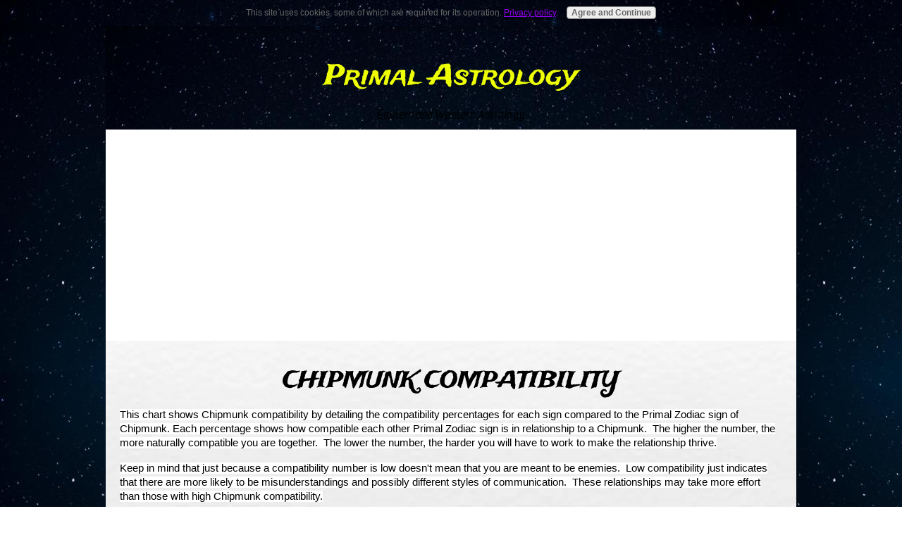

--- FILE ---
content_type: text/html; charset=UTF-8
request_url: https://www.primalastrology.com/Chipmunk-compatibility.html
body_size: 12843
content:
<!DOCTYPE html><html><head><meta http-equiv="content-type" content="text/html; charset=UTF-8"/>
<script>var __ezHttpConsent={setByCat:function(src,tagType,attributes,category,force,customSetScriptFn=null){var setScript=function(){if(force||window.ezTcfConsent[category]){if(typeof customSetScriptFn==='function'){customSetScriptFn();}else{var scriptElement=document.createElement(tagType);scriptElement.src=src;attributes.forEach(function(attr){for(var key in attr){if(attr.hasOwnProperty(key)){scriptElement.setAttribute(key,attr[key]);}}});var firstScript=document.getElementsByTagName(tagType)[0];firstScript.parentNode.insertBefore(scriptElement,firstScript);}}};if(force||(window.ezTcfConsent&&window.ezTcfConsent.loaded)){setScript();}else if(typeof getEzConsentData==="function"){getEzConsentData().then(function(ezTcfConsent){if(ezTcfConsent&&ezTcfConsent.loaded){setScript();}else{console.error("cannot get ez consent data");force=true;setScript();}});}else{force=true;setScript();console.error("getEzConsentData is not a function");}},};</script>
<script>var ezTcfConsent=window.ezTcfConsent?window.ezTcfConsent:{loaded:false,store_info:false,develop_and_improve_services:false,measure_ad_performance:false,measure_content_performance:false,select_basic_ads:false,create_ad_profile:false,select_personalized_ads:false,create_content_profile:false,select_personalized_content:false,understand_audiences:false,use_limited_data_to_select_content:false,};function getEzConsentData(){return new Promise(function(resolve){document.addEventListener("ezConsentEvent",function(event){var ezTcfConsent=event.detail.ezTcfConsent;resolve(ezTcfConsent);});});}</script>
<script>if(typeof _setEzCookies!=='function'){function _setEzCookies(ezConsentData){var cookies=window.ezCookieQueue;for(var i=0;i<cookies.length;i++){var cookie=cookies[i];if(ezConsentData&&ezConsentData.loaded&&ezConsentData[cookie.tcfCategory]){document.cookie=cookie.name+"="+cookie.value;}}}}
window.ezCookieQueue=window.ezCookieQueue||[];if(typeof addEzCookies!=='function'){function addEzCookies(arr){window.ezCookieQueue=[...window.ezCookieQueue,...arr];}}
addEzCookies([{name:"ezoab_388089",value:"mod181; Path=/; Domain=primalastrology.com; Max-Age=7200",tcfCategory:"store_info",isEzoic:"true",},{name:"ezosuibasgeneris-1",value:"71ede390-2ca7-47d5-50b6-6150291aaa48; Path=/; Domain=primalastrology.com; Expires=Fri, 29 Jan 2027 10:01:32 UTC; Secure; SameSite=None",tcfCategory:"understand_audiences",isEzoic:"true",}]);if(window.ezTcfConsent&&window.ezTcfConsent.loaded){_setEzCookies(window.ezTcfConsent);}else if(typeof getEzConsentData==="function"){getEzConsentData().then(function(ezTcfConsent){if(ezTcfConsent&&ezTcfConsent.loaded){_setEzCookies(window.ezTcfConsent);}else{console.error("cannot get ez consent data");_setEzCookies(window.ezTcfConsent);}});}else{console.error("getEzConsentData is not a function");_setEzCookies(window.ezTcfConsent);}</script><script type="text/javascript" data-ezscrex='false' data-cfasync='false'>window._ezaq = Object.assign({"edge_cache_status":13,"edge_response_time":77,"url":"https://www.primalastrology.com/Chipmunk-compatibility.html"}, typeof window._ezaq !== "undefined" ? window._ezaq : {});</script><script type="text/javascript" data-ezscrex='false' data-cfasync='false'>window._ezaq = Object.assign({"ab_test_id":"mod181"}, typeof window._ezaq !== "undefined" ? window._ezaq : {});window.__ez=window.__ez||{};window.__ez.tf={};</script><script type="text/javascript" data-ezscrex='false' data-cfasync='false'>window.ezDisableAds = true;</script>
<script data-ezscrex='false' data-cfasync='false' data-pagespeed-no-defer>var __ez=__ez||{};__ez.stms=Date.now();__ez.evt={};__ez.script={};__ez.ck=__ez.ck||{};__ez.template={};__ez.template.isOrig=true;__ez.queue=__ez.queue||function(){var e=0,i=0,t=[],n=!1,o=[],r=[],s=!0,a=function(e,i,n,o,r,s,a){var l=arguments.length>7&&void 0!==arguments[7]?arguments[7]:window,d=this;this.name=e,this.funcName=i,this.parameters=null===n?null:w(n)?n:[n],this.isBlock=o,this.blockedBy=r,this.deleteWhenComplete=s,this.isError=!1,this.isComplete=!1,this.isInitialized=!1,this.proceedIfError=a,this.fWindow=l,this.isTimeDelay=!1,this.process=function(){f("... func = "+e),d.isInitialized=!0,d.isComplete=!0,f("... func.apply: "+e);var i=d.funcName.split("."),n=null,o=this.fWindow||window;i.length>3||(n=3===i.length?o[i[0]][i[1]][i[2]]:2===i.length?o[i[0]][i[1]]:o[d.funcName]),null!=n&&n.apply(null,this.parameters),!0===d.deleteWhenComplete&&delete t[e],!0===d.isBlock&&(f("----- F'D: "+d.name),m())}},l=function(e,i,t,n,o,r,s){var a=arguments.length>7&&void 0!==arguments[7]?arguments[7]:window,l=this;this.name=e,this.path=i,this.async=o,this.defer=r,this.isBlock=t,this.blockedBy=n,this.isInitialized=!1,this.isError=!1,this.isComplete=!1,this.proceedIfError=s,this.fWindow=a,this.isTimeDelay=!1,this.isPath=function(e){return"/"===e[0]&&"/"!==e[1]},this.getSrc=function(e){return void 0!==window.__ezScriptHost&&this.isPath(e)&&"banger.js"!==this.name?window.__ezScriptHost+e:e},this.process=function(){l.isInitialized=!0,f("... file = "+e);var i=this.fWindow?this.fWindow.document:document,t=i.createElement("script");t.src=this.getSrc(this.path),!0===o?t.async=!0:!0===r&&(t.defer=!0),t.onerror=function(){var e={url:window.location.href,name:l.name,path:l.path,user_agent:window.navigator.userAgent};"undefined"!=typeof _ezaq&&(e.pageview_id=_ezaq.page_view_id);var i=encodeURIComponent(JSON.stringify(e)),t=new XMLHttpRequest;t.open("GET","//g.ezoic.net/ezqlog?d="+i,!0),t.send(),f("----- ERR'D: "+l.name),l.isError=!0,!0===l.isBlock&&m()},t.onreadystatechange=t.onload=function(){var e=t.readyState;f("----- F'D: "+l.name),e&&!/loaded|complete/.test(e)||(l.isComplete=!0,!0===l.isBlock&&m())},i.getElementsByTagName("head")[0].appendChild(t)}},d=function(e,i){this.name=e,this.path="",this.async=!1,this.defer=!1,this.isBlock=!1,this.blockedBy=[],this.isInitialized=!0,this.isError=!1,this.isComplete=i,this.proceedIfError=!1,this.isTimeDelay=!1,this.process=function(){}};function c(e,i,n,s,a,d,c,u,f){var m=new l(e,i,n,s,a,d,c,f);!0===u?o[e]=m:r[e]=m,t[e]=m,h(m)}function h(e){!0!==u(e)&&0!=s&&e.process()}function u(e){if(!0===e.isTimeDelay&&!1===n)return f(e.name+" blocked = TIME DELAY!"),!0;if(w(e.blockedBy))for(var i=0;i<e.blockedBy.length;i++){var o=e.blockedBy[i];if(!1===t.hasOwnProperty(o))return f(e.name+" blocked = "+o),!0;if(!0===e.proceedIfError&&!0===t[o].isError)return!1;if(!1===t[o].isComplete)return f(e.name+" blocked = "+o),!0}return!1}function f(e){var i=window.location.href,t=new RegExp("[?&]ezq=([^&#]*)","i").exec(i);"1"===(t?t[1]:null)&&console.debug(e)}function m(){++e>200||(f("let's go"),p(o),p(r))}function p(e){for(var i in e)if(!1!==e.hasOwnProperty(i)){var t=e[i];!0===t.isComplete||u(t)||!0===t.isInitialized||!0===t.isError?!0===t.isError?f(t.name+": error"):!0===t.isComplete?f(t.name+": complete already"):!0===t.isInitialized&&f(t.name+": initialized already"):t.process()}}function w(e){return"[object Array]"==Object.prototype.toString.call(e)}return window.addEventListener("load",(function(){setTimeout((function(){n=!0,f("TDELAY -----"),m()}),5e3)}),!1),{addFile:c,addFileOnce:function(e,i,n,o,r,s,a,l,d){t[e]||c(e,i,n,o,r,s,a,l,d)},addDelayFile:function(e,i){var n=new l(e,i,!1,[],!1,!1,!0);n.isTimeDelay=!0,f(e+" ...  FILE! TDELAY"),r[e]=n,t[e]=n,h(n)},addFunc:function(e,n,s,l,d,c,u,f,m,p){!0===c&&(e=e+"_"+i++);var w=new a(e,n,s,l,d,u,f,p);!0===m?o[e]=w:r[e]=w,t[e]=w,h(w)},addDelayFunc:function(e,i,n){var o=new a(e,i,n,!1,[],!0,!0);o.isTimeDelay=!0,f(e+" ...  FUNCTION! TDELAY"),r[e]=o,t[e]=o,h(o)},items:t,processAll:m,setallowLoad:function(e){s=e},markLoaded:function(e){if(e&&0!==e.length){if(e in t){var i=t[e];!0===i.isComplete?f(i.name+" "+e+": error loaded duplicate"):(i.isComplete=!0,i.isInitialized=!0)}else t[e]=new d(e,!0);f("markLoaded dummyfile: "+t[e].name)}},logWhatsBlocked:function(){for(var e in t)!1!==t.hasOwnProperty(e)&&u(t[e])}}}();__ez.evt.add=function(e,t,n){e.addEventListener?e.addEventListener(t,n,!1):e.attachEvent?e.attachEvent("on"+t,n):e["on"+t]=n()},__ez.evt.remove=function(e,t,n){e.removeEventListener?e.removeEventListener(t,n,!1):e.detachEvent?e.detachEvent("on"+t,n):delete e["on"+t]};__ez.script.add=function(e){var t=document.createElement("script");t.src=e,t.async=!0,t.type="text/javascript",document.getElementsByTagName("head")[0].appendChild(t)};__ez.dot=__ez.dot||{};__ez.queue.addFileOnce('/detroitchicago/boise.js', '/detroitchicago/boise.js?gcb=195-0&cb=5', true, [], true, false, true, false);__ez.queue.addFileOnce('/parsonsmaize/abilene.js', '/parsonsmaize/abilene.js?gcb=195-0&cb=e80eca0cdb', true, [], true, false, true, false);__ez.queue.addFileOnce('/parsonsmaize/mulvane.js', '/parsonsmaize/mulvane.js?gcb=195-0&cb=e75e48eec0', true, ['/parsonsmaize/abilene.js'], true, false, true, false);__ez.queue.addFileOnce('/detroitchicago/birmingham.js', '/detroitchicago/birmingham.js?gcb=195-0&cb=539c47377c', true, ['/parsonsmaize/abilene.js'], true, false, true, false);</script>
<script data-ezscrex="false" type="text/javascript" data-cfasync="false">window._ezaq = Object.assign({"ad_cache_level":0,"adpicker_placement_cnt":0,"ai_placeholder_cache_level":0,"ai_placeholder_placement_cnt":-1,"domain":"primalastrology.com","domain_id":388089,"ezcache_level":2,"ezcache_skip_code":0,"has_bad_image":0,"has_bad_words":0,"is_sitespeed":0,"lt_cache_level":0,"response_size":42827,"response_size_orig":37063,"response_time_orig":66,"template_id":5,"url":"https://www.primalastrology.com/Chipmunk-compatibility.html","word_count":0,"worst_bad_word_level":0}, typeof window._ezaq !== "undefined" ? window._ezaq : {});__ez.queue.markLoaded('ezaqBaseReady');</script>
<script type='text/javascript' data-ezscrex='false' data-cfasync='false'>
window.ezAnalyticsStatic = true;

function analyticsAddScript(script) {
	var ezDynamic = document.createElement('script');
	ezDynamic.type = 'text/javascript';
	ezDynamic.innerHTML = script;
	document.head.appendChild(ezDynamic);
}
function getCookiesWithPrefix() {
    var allCookies = document.cookie.split(';');
    var cookiesWithPrefix = {};

    for (var i = 0; i < allCookies.length; i++) {
        var cookie = allCookies[i].trim();

        for (var j = 0; j < arguments.length; j++) {
            var prefix = arguments[j];
            if (cookie.indexOf(prefix) === 0) {
                var cookieParts = cookie.split('=');
                var cookieName = cookieParts[0];
                var cookieValue = cookieParts.slice(1).join('=');
                cookiesWithPrefix[cookieName] = decodeURIComponent(cookieValue);
                break; // Once matched, no need to check other prefixes
            }
        }
    }

    return cookiesWithPrefix;
}
function productAnalytics() {
	var d = {"pr":[6],"omd5":"2954b0be288091cd79ed98b983158741","nar":"risk score"};
	d.u = _ezaq.url;
	d.p = _ezaq.page_view_id;
	d.v = _ezaq.visit_uuid;
	d.ab = _ezaq.ab_test_id;
	d.e = JSON.stringify(_ezaq);
	d.ref = document.referrer;
	d.c = getCookiesWithPrefix('active_template', 'ez', 'lp_');
	if(typeof ez_utmParams !== 'undefined') {
		d.utm = ez_utmParams;
	}

	var dataText = JSON.stringify(d);
	var xhr = new XMLHttpRequest();
	xhr.open('POST','/ezais/analytics?cb=1', true);
	xhr.onload = function () {
		if (xhr.status!=200) {
            return;
		}

        if(document.readyState !== 'loading') {
            analyticsAddScript(xhr.response);
            return;
        }

        var eventFunc = function() {
            if(document.readyState === 'loading') {
                return;
            }
            document.removeEventListener('readystatechange', eventFunc, false);
            analyticsAddScript(xhr.response);
        };

        document.addEventListener('readystatechange', eventFunc, false);
	};
	xhr.setRequestHeader('Content-Type','text/plain');
	xhr.send(dataText);
}
__ez.queue.addFunc("productAnalytics", "productAnalytics", null, true, ['ezaqBaseReady'], false, false, false, true);
</script><base href="https://www.primalastrology.com/Chipmunk-compatibility.html"/><title>Chipmunk Compatibility - Primal Zodiac Sign Compatibility</title><meta name="description" content="Chipmunk Compatibility - Primal Zodiac Sign Compatibility"/><meta id="viewport" name="viewport" content="width=device-width, initial-scale=1"/>
<link href="/A.sd,,_support-files,,_style.css+fonts,,_kavivanar,,_400.css+fonts,,_rosario,,_400.css+fonts,,_trade-winds,,_400.css+fonts,,_rosario,,_400-italic.css+fonts,,_rosario,,_700-italic.css+fonts,,_rosario,,_700.css,Mcc.0XbqGO39YN.css.pagespeed.cf.V-flvlzu_o.css" rel="stylesheet" type="text/css"/>
<!-- start: tool_blocks.sbi_html_head -->
<!-- Global site tag (gtag.js) - Google Analytics -->
<script async="" src="https://www.googletagmanager.com/gtag/js?id=UA-179480844-1"></script>
<script>window.dataLayer=window.dataLayer||[];function gtag(){dataLayer.push(arguments);}gtag('js',new Date());gtag('config','UA-179480844-1');</script>
<link rel="icon" type="image/png" href="/xfavicon-48x48.png.pagespeed.ic.uxWB-awppF.png" sizes="48x48"/> <link rel="icon" type="image/png" href="/favicon-16x16.png" sizes="16x16"/> <link rel="icon" type="image/png" href="/xfavicon-32x32.png.pagespeed.ic.92-v4-WLPe.png" sizes="32x32"/> <link rel="icon" type="image/png" href="/xfavicon-48x48.png.pagespeed.ic.uxWB-awppF.png" sizes="48x48"/><link rel="canonical" href="https://www.primalastrology.com/Chipmunk-compatibility.html"/>
<meta property="og:title" content="Chipmunk Compatibility - Primal Zodiac Sign Compatibility"/>
<meta property="og:description" content="Chipmunk Compatibility - Primal Zodiac Sign Compatibility"/>
<meta property="og:type" content="article"/>
<meta property="og:url" content="https://www.primalastrology.com/Chipmunk-compatibility.html"/>
<!-- SD -->
<script>var https_page=0</script>
<script src="https://www.primalastrology.com/sd/support-files/gdprcookie.js.pagespeed.jm.pkndbbCar4.js" async="" defer=""></script><!-- end: tool_blocks.sbi_html_head -->
<!-- start: shared_blocks.195989#end-of-head -->
<script data-ad-client="ca-pub-0638373880631248" async="" src="https://pagead2.googlesyndication.com/pagead/js/adsbygoogle.js"></script>
<!-- end: shared_blocks.195989#end-of-head -->
<script>var FIX=FIX||{};</script>
<script type='text/javascript'>
var ezoTemplate = 'orig_site';
var ezouid = '1';
var ezoFormfactor = '1';
</script><script data-ezscrex="false" type='text/javascript'>
var soc_app_id = '0';
var did = 388089;
var ezdomain = 'primalastrology.com';
var ezoicSearchable = 1;
</script></head>
<body class="responsive">
<div id="PageWrapper" class="modern">
<div id="HeaderWrapper">
<div id="Header">
<div class="Liner">
<div class="WebsiteName">
<a href="/">Primal Astrology</a>
</div><div class="Tagline">Eastern and Western Astrology</div>
<!-- start: shared_blocks.195985#top-of-header -->
<!-- start: tool_blocks.navbar.horizontal.center --><div class="ResponsiveNavWrapper">
<div class="ResponsiveNavButton"><span>Menu</span></div><div class="HorizontalNavBarCenter HorizontalNavBar HorizontalNavBarCSS ResponsiveNav"><ul class="root"><li class="li1"><a href="/">Home</a></li><li class="li1 submenu"><span class="navheader">Primal Zodiac</span><ul><li class="li2"><a href="/animal-spirit-chart.html">Find Your Primal Zodiac Sign!</a></li><li class="li2"><a href="/primal-zodiac-by-combination.html">Sign Combinations</a></li><li class="li2"><a href="/animal-spirit-list.html">Primal Zodiac Signs (A-Z)</a></li><li class="li2"><a href="/primal-astrology-compatibility.html">Sign Compatibility</a></li><li class="li2"><a href="/celebrity-charts.html">Celebrity Animal Spirits</a></li></ul></li><li class="li1 submenu"><span class="navheader">Your Birth Chart</span><ul><li class="li2"><a href="/shop.html">Charts &amp; Reports</a></li><li class="li2"><a href="/samples.html">Sample Reports</a></li></ul></li><li class="li1 submenu"><span class="navheader">Western Zodiac</span><ul><li class="li2"><a href="/aquarius.html">Aquarius</a></li><li class="li2"><a href="/aries.html">Aries</a></li><li class="li2"><a href="/cancer.html">Cancer</a></li><li class="li2"><a href="/capricorn.html">Capricorn</a></li><li class="li2"><a href="/gemini.html">Gemini</a></li><li class="li2"><a href="/leo.html">Leo</a></li><li class="li2"><a href="/libra.html">Libra</a></li><li class="li2"><a href="/pisces.html">Pisces</a></li><li class="li2"><a href="/sagittarius.html">Sagittarius</a></li><li class="li2"><a href="/scorpio.html">Scorpio</a></li><li class="li2"><a href="/taurus.html">Taurus</a></li><li class="li2"><a href="/virgo.html">Virgo</a></li></ul></li><li class="li1 submenu"><span class="navheader">Eastern Zodiac</span><ul><li class="li2"><a href="/dog.html">Dog</a></li><li class="li2"><a href="/dragon.html">Dragon</a></li><li class="li2"><a href="/horse.html">Horse</a></li><li class="li2"><a href="/monkey.html">Monkey</a></li><li class="li2"><a href="/ox.html">Ox</a></li><li class="li2"><a href="/pig.html">Pig</a></li><li class="li2"><a href="/rabbit.html">Rabbit</a></li><li class="li2"><a href="/rat.html">Rat</a></li><li class="li2"><a href="/rooster.html">Rooster</a></li><li class="li2"><a href="/sheep.html">Sheep</a></li><li class="li2"><a href="/snake.html">Snake</a></li><li class="li2"><a href="/tiger.html">Tiger</a></li></ul></li><li class="li1 submenu"><span class="navheader">About</span><ul><li class="li2"><a href="/primal-astrology.html">About Primal Astrology</a></li><li class="li2"><a href="/about-the-astrologer.html">About The Astrologer</a></li><li class="li2"><a href="/purpose-of-astrology.html">Purpose of Astrology</a></li><li class="li2"><a href="/contact.html">Contact</a></li><li class="li2"><a href="/privacy-policy.html">Privacy Policy</a></li></ul></li><li class="li1"><a href="/shop3.html">Charts &amp; Reports</a></li></ul></div></div>
<!-- end: tool_blocks.navbar.horizontal.center -->
<!-- end: shared_blocks.195985#top-of-header -->
<!-- start: shared_blocks.195976#bottom-of-header -->
<!-- end: shared_blocks.195976#bottom-of-header -->
</div><!-- end Liner -->
</div><!-- end Header -->
</div><!-- end HeaderWrapper -->
<div id="ContentWrapper">
<div id="ContentColumn">
<div class="Liner">
<!-- start: shared_blocks.195973#above-h1 -->
<!-- end: shared_blocks.195973#above-h1 -->
<h1>CHIPMUNK COMPATIBILITY</h1>
<!-- start: shared_blocks.195993#below-h1 -->
<!-- end: shared_blocks.195993#below-h1 -->
<p><span style="font-size:14.666666666666666px;font-family:arial;color:#000000;background-color:#ffffff;font-weight:normal;font-style:normal;text-decoration:none;">This chart shows Chipmunk compatibility by detailing the compatibility percentages for each sign compared to the Primal Zodiac sign of Chipmunk. Each percentage shows how compatible each other Primal Zodiac sign is in relationship to a Chipmunk.  The higher the number, the more naturally compatible you are together.  The lower the number, the harder you will have to work to make the relationship thrive.</span></p><p><span style="font-size:14.666666666666666px;font-family:arial;color:#000000;background-color:#ffffff;font-weight:normal;font-style:normal;text-decoration:none;">Keep in mind that just because a compatibility number is low doesn&#39;t mean that you are meant to be enemies.  Low compatibility just indicates that there are more likely to be misunderstandings and possibly different styles of communication.  These relationships may take more effort than those with high Chipmunk compatibility.</span></p><p><br/></p>
<!-- start: shared_blocks.195988#below-paragraph-1 -->
<!-- end: shared_blocks.195988#below-paragraph-1 -->
<h2 style="text-align: center">Chipmunk Compatibility Chart</h2>
<table cellspacing="10" cellpadding="0">
<colgroup><col width="145"/>
<col width="56"/>
</colgroup><tbody><tr>
<td width="145"><strong>Sign</strong></td>
<td width="56"><strong>Score</strong></td>
</tr>
<tr>
<td><a href="https://www.primalastrology.com/aardvark.html" target="_parent">Aardvark</a></td>
<td align="right">76%</td>
</tr>
<tr>
<td><a href="https://www.primalastrology.com/alligator.html" target="_parent">Alligator</a></td>
<td align="right">73%</td>
</tr>
<tr>
<td><a href="https://www.primalastrology.com/anaconda.html" target="_parent">Anaconda</a></td>
<td align="right">81%</td>
</tr>
<tr>
<td><a href="https://www.primalastrology.com/anglerfish.html" target="_parent">Anglerfish</a></td>
<td align="right">78%</td>
</tr>
<tr>
<td><a href="https://www.primalastrology.com/angora-rabbit.html" target="_parent">Angora Rabbit</a></td>
<td align="right">83%</td>
</tr>
<tr>
<td><a href="https://www.primalastrology.com/ant.html" target="_parent">Ant</a></td>
<td align="right">78%</td>
</tr>
<tr>
<td><a href="https://www.primalastrology.com/axolotl.html" target="_parent">Axolotl</a></td>
<td align="right">94%</td>
</tr>
<tr>
<td><a href="https://www.primalastrology.com/beaver.html" target="_parent">Beaver</a></td>
<td align="right">78%</td>
</tr>
<tr>
<td><a href="https://www.primalastrology.com/bee.html" target="_parent">Bee</a></td>
<td align="right">73%</td>
</tr>
<tr>
<td><a href="https://www.primalastrology.com/bird-of-paradise.html" target="_parent">Bird-of-Paradise</a></td>
<td align="right">88%</td>
</tr>
<tr>
<td><a href="https://www.primalastrology.com/black-bear.html" target="_parent">Black Bear</a></td>
<td align="right">83%</td>
</tr>
<tr>
<td><a href="https://www.primalastrology.com/boa-constrictor.html" target="_parent">Boa Constrictor</a></td>
<td align="right">88%</td>
</tr>
<tr>
<td><a href="https://www.primalastrology.com/boxer.html" target="_parent">Boxer</a></td>
<td align="right">74%</td>
</tr>
<tr>
<td><a href="https://www.primalastrology.com/buffalo.html" target="_parent">Buffalo</a></td>
<td align="right">75%</td>
</tr>
<tr>
<td><a href="https://www.primalastrology.com/butterfly.html" target="_parent">Butterfly</a></td>
<td align="right">83%</td>
</tr>
<tr>
<td><a href="https://www.primalastrology.com/camel.html" target="_parent">Camel</a></td>
<td align="right">86%</td>
</tr>
<tr>
<td><a href="https://www.primalastrology.com/catfish.html" target="_parent">Catfish</a></td>
<td align="right">80%</td>
</tr>
<tr>
<td><a href="https://www.primalastrology.com/centipede.html" target="_parent">Centipede</a></td>
<td align="right">80%</td>
</tr>
<tr>
<td><a href="https://www.primalastrology.com/chameleon.html" target="_parent">Chameleon</a></td>
<td align="right">89%</td>
</tr>
<tr>
<td><a href="https://www.primalastrology.com/cheetah.html" target="_parent">Cheetah</a></td>
<td align="right">79%</td>
</tr>
<tr>
<td><a href="https://www.primalastrology.com/chimpanzee.html" target="_parent">Chimpanzee</a></td>
<td align="right">84%</td>
</tr>
<tr>
<td><a href="https://www.primalastrology.com/chipmunk.html" target="_parent">Chipmunk</a></td>
<td align="right">86%</td>
</tr>
<tr>
<td><a href="https://www.primalastrology.com/clownfish.html" target="_parent">Clownfish</a></td>
<td align="right">85%</td>
</tr>
<tr>
<td><a href="https://www.primalastrology.com/corgi.html" target="_parent">Corgi</a></td>
<td align="right">73%</td>
</tr>
<tr>
<td><a href="https://www.primalastrology.com/coyote.html" target="_parent">Coyote</a></td>
<td align="right">88%</td>
</tr>
<tr>
<td><a href="https://www.primalastrology.com/crane.html" target="_parent">Crane</a></td>
<td align="right">89%</td>
</tr>
<tr>
<td><a href="https://www.primalastrology.com/cricket.html" target="_parent">Cricket</a></td>
<td align="right">86%</td>
</tr>
<tr>
<td><a href="https://www.primalastrology.com/deer.html" target="_parent">Deer</a></td>
<td align="right">84%</td>
</tr>
<tr>
<td><a href="https://www.primalastrology.com/doberman-pinscher.html" target="_parent">Doberman Pinscher</a></td>
<td align="right">84%</td>
</tr>
<tr>
<td><a href="https://www.primalastrology.com/dodo.html" target="_parent">Dodo</a></td>
<td align="right">86%</td>
</tr>
<tr>
<td><a href="https://www.primalastrology.com/dolphin.html" target="_parent">Dolphin</a></td>
<td align="right">94%</td>
</tr>
<tr>
<td><a href="https://www.primalastrology.com/dove.html" target="_parent">Dove</a></td>
<td align="right">73%</td>
</tr>
<tr>
<td><a href="https://www.primalastrology.com/dragonfly.html" target="_parent">Dragonfly</a></td>
<td align="right">68%</td>
</tr>
<tr>
<td><a href="https://www.primalastrology.com/duck.html" target="_parent">Duck</a></td>
<td align="right">75%</td>
</tr>
<tr>
<td><a href="https://www.primalastrology.com/eagle.html" target="_parent">Eagle</a></td>
<td align="right">80%</td>
</tr>
<tr>
<td><a href="https://www.primalastrology.com/earthworm.html" target="_parent">Earthworm</a></td>
<td align="right">68%</td>
</tr>
<tr>
<td><a href="https://www.primalastrology.com/elephant.html" target="_parent">Elephant</a></td>
<td align="right">93%</td>
</tr>
<tr>
<td><a href="https://www.primalastrology.com/emperor-tamarin.html" target="_parent">Emperor Tamarin</a></td>
<td align="right">84%</td>
</tr>
<tr>
<td><a href="https://www.primalastrology.com/ferret.html" target="_parent">Ferret</a></td>
<td align="right">94%</td>
</tr>
<tr>
<td><a href="https://www.primalastrology.com/firefly.html" target="_parent">Firefly</a></td>
<td align="right">80%</td>
</tr>
<tr>
<td><a href="https://www.primalastrology.com/flamingo.html" target="_parent">Flamingo</a></td>
<td align="right">70%</td>
</tr>
<tr>
<td><a href="https://www.primalastrology.com/fox.html" target="_parent">Fox</a></td>
<td align="right">88%</td>
</tr>
<tr>
<td><a href="https://www.primalastrology.com/frog.html" target="_parent">Frog</a></td>
<td align="right">73%</td>
</tr>
<tr>
<td><a href="https://www.primalastrology.com/gazelle.html" target="_parent">Gazelle</a></td>
<td align="right">76%</td>
</tr>
<tr>
<td><a href="https://www.primalastrology.com/gecko.html" target="_parent">Gecko</a></td>
<td align="right">63%</td>
</tr>
<tr>
<td><a href="https://www.primalastrology.com/giraffe.html" target="_parent">Giraffe</a></td>
<td align="right">63%</td>
</tr>
<tr>
<td><a href="https://www.primalastrology.com/golden-retriever.html" target="_parent">Golden Retriever</a></td>
<td align="right">84%</td>
</tr>
<tr>
<td><a href="https://www.primalastrology.com/goldfinch.html" target="_parent">Goldfinch</a></td>
<td align="right">83%</td>
</tr>
<tr>
<td><a href="https://www.primalastrology.com/goose.html" target="_parent">Goose</a></td>
<td align="right">78%</td>
</tr>
<tr>
<td><a href="https://www.primalastrology.com/gorilla.html" target="_parent">Gorilla</a></td>
<td align="right">89%</td>
</tr>
<tr>
<td><a href="https://www.primalastrology.com/great-white-shark.html" target="_parent">Great White Shark</a></td>
<td align="right">73%</td>
</tr>
<tr>
<td><a href="https://www.primalastrology.com/hammerhead-shark.html" target="_parent">Hammerhead Shark</a></td>
<td align="right">73%</td>
</tr>
<tr>
<td><a href="https://www.primalastrology.com/handfish.html" target="_parent">Handfish</a></td>
<td align="right">85%</td>
</tr>
<tr>
<td><a href="https://www.primalastrology.com/hedgehog.html" target="_parent">Hedgehog</a></td>
<td align="right">73%</td>
</tr>
<tr>
<td><a href="https://www.primalastrology.com/hermit-crab.html" target="_parent">Hermit Crab</a></td>
<td align="right">68%</td>
</tr>
<tr>
<td><a href="https://www.primalastrology.com/hippopotamus.html" target="_parent">Hippopotamus</a></td>
<td align="right">88%</td>
</tr>
<tr>
<td><a href="https://www.primalastrology.com/honey-badger.html" target="_parent">Honey Badger</a></td>
<td align="right">79%</td>
</tr>
<tr>
<td><a href="https://www.primalastrology.com/hornet.html" target="_parent">Hornet</a></td>
<td align="right">85%</td>
</tr>
<tr>
<td><a href="https://www.primalastrology.com/hummingbird.html" target="_parent">Hummingbird</a></td>
<td align="right">90%</td>
</tr>
<tr>
<td><a href="https://www.primalastrology.com/hyena.html" target="_parent">Hyena</a></td>
<td align="right">78%</td>
</tr>
<tr>
<td><a href="https://www.primalastrology.com/iguana.html" target="_parent">Iguana</a></td>
<td align="right">78%</td>
</tr>
<tr>
<td><a href="https://www.primalastrology.com/jackal.html" target="_parent">Jackal</a></td>
<td align="right">78%</td>
</tr>
<tr>
<td><a href="https://www.primalastrology.com/jaguar.html" target="_parent">Jaguar</a></td>
<td align="right">85%</td>
</tr>
<tr>
<td><a href="https://www.primalastrology.com/jellyfish.html" target="_parent">Jellyfish</a></td>
<td align="right">73%</td>
</tr>
<tr>
<td><a href="https://www.primalastrology.com/kangaroo.html" target="_parent">Kangaroo</a></td>
<td align="right">68%</td>
</tr>
<tr>
<td><a href="https://www.primalastrology.com/koala.html" target="_parent">Koala</a></td>
<td align="right">73%</td>
</tr>
<tr>
<td><a href="https://www.primalastrology.com/komodo-dragon.html" target="_parent">Komodo Dragon</a></td>
<td align="right">74%</td>
</tr>
<tr>
<td><a href="https://www.primalastrology.com/ladybug.html" target="_parent">Ladybug</a></td>
<td align="right">88%</td>
</tr>
<tr>
<td><a href="https://www.primalastrology.com/leafy-seadragon.html" target="_parent">Leafy Seadragon</a></td>
<td align="right">70%</td>
</tr>
<tr>
<td><a href="https://www.primalastrology.com/lemming.html" target="_parent">Lemming</a></td>
<td align="right">76%</td>
</tr>
<tr>
<td><a href="https://www.primalastrology.com/lemur.html" target="_parent">Lemur</a></td>
<td align="right">83%</td>
</tr>
<tr>
<td><a href="https://www.primalastrology.com/leopard.html" target="_parent">Leopard</a></td>
<td align="right">95%</td>
</tr>
<tr>
<td><a href="https://www.primalastrology.com/llama.html" target="_parent">Llama</a></td>
<td align="right">78%</td>
</tr>
<tr>
<td><a href="https://www.primalastrology.com/lobster.html" target="_parent">Lobster</a></td>
<td align="right">81%</td>
</tr>
<tr>
<td><a href="https://www.primalastrology.com/marmot.html" target="_parent">Marmot</a></td>
<td align="right">91%</td>
</tr>
<tr>
<td><a href="https://www.primalastrology.com/meerkat.html" target="_parent">Meerkat</a></td>
<td align="right">91%</td>
</tr>
<tr>
<td><a href="https://www.primalastrology.com/mole.html" target="_parent">Mole</a></td>
<td align="right">70%</td>
</tr>
<tr>
<td><a href="https://www.primalastrology.com/mongoose.html" target="_parent">Mongoose</a></td>
<td align="right">84%</td>
</tr>
<tr>
<td><a href="https://www.primalastrology.com/moose.html" target="_parent">Moose</a></td>
<td align="right">78%</td>
</tr>
<tr>
<td><a href="https://www.primalastrology.com/mouse.html" target="_parent">Mouse</a></td>
<td align="right">76%</td>
</tr>
<tr>
<td><a href="https://www.primalastrology.com/narwhal.html" target="_parent">Narwhal</a></td>
<td align="right">74%</td>
</tr>
<tr>
<td><a href="https://www.primalastrology.com/ocelot.html" target="_parent">Ocelot</a></td>
<td align="right">73%</td>
</tr>
<tr>
<td><a href="https://www.primalastrology.com/octopus.html" target="_parent">Octopus</a></td>
<td align="right">79%</td>
</tr>
<tr>
<td><a href="https://www.primalastrology.com/orca.html" target="_parent">Orca</a></td>
<td align="right">95%</td>
</tr>
<tr>
<td><a href="https://www.primalastrology.com/ostrich.html" target="_parent">Ostrich</a></td>
<td align="right">84%</td>
</tr>
<tr>
<td><a href="https://www.primalastrology.com/otter.html" target="_parent">Otter</a></td>
<td align="right">91%</td>
</tr>
<tr>
<td><a href="https://www.primalastrology.com/owl.html" target="_parent">Owl</a></td>
<td align="right">78%</td>
</tr>
<tr>
<td><a href="https://www.primalastrology.com/panda.html" target="_parent">Panda</a></td>
<td align="right">75%</td>
</tr>
<tr>
<td><a href="https://www.primalastrology.com/panther.html" target="_parent">Panther</a></td>
<td align="right">89%</td>
</tr>
<tr>
<td><a href="https://www.primalastrology.com/parrot.html" target="_parent">Parrot</a></td>
<td align="right">83%</td>
</tr>
<tr>
<td><a href="https://www.primalastrology.com/peacock.html" target="_parent">Peacock</a></td>
<td align="right">88%</td>
</tr>
<tr>
<td><a href="https://www.primalastrology.com/pelican.html" target="_parent">Pelican</a></td>
<td align="right">88%</td>
</tr>
<tr>
<td><a href="https://www.primalastrology.com/penguin.html" target="_parent">Penguin</a></td>
<td align="right">79%</td>
</tr>
<tr>
<td><a href="https://www.primalastrology.com/piranha.html" target="_parent">Piranha</a></td>
<td align="right">86%</td>
</tr>
<tr>
<td><a href="https://www.primalastrology.com/pit-bull.html" target="_parent">Pit Bull</a></td>
<td align="right">79%</td>
</tr>
<tr>
<td><a href="https://www.primalastrology.com/platypus.html" target="_parent">Platypus</a></td>
<td align="right">83%</td>
</tr>
<tr>
<td><a href="https://www.primalastrology.com/polar-bear.html" target="_parent">Polar Bear</a></td>
<td align="right">80%</td>
</tr>
<tr>
<td><a href="https://www.primalastrology.com/porcupine.html" target="_parent">Porcupine</a></td>
<td align="right">95%</td>
</tr>
<tr>
<td><a href="https://www.primalastrology.com/praying-mantis.html" target="_parent">Praying Mantis</a></td>
<td align="right">83%</td>
</tr>
<tr>
<td><a href="https://www.primalastrology.com/pufferfish.html" target="_parent">Pufferfish</a></td>
<td align="right">91%</td>
</tr>
<tr>
<td><a href="https://www.primalastrology.com/quetzal.html" target="_parent">Quetzal</a></td>
<td align="right">91%</td>
</tr>
<tr>
<td><a href="https://www.primalastrology.com/raccoon.html" target="_parent">Raccoon</a></td>
<td align="right">88%</td>
</tr>
<tr>
<td><a href="https://www.primalastrology.com/rattlesnake.html" target="_parent">Rattlesnake</a></td>
<td align="right">85%</td>
</tr>
<tr>
<td><a href="https://www.primalastrology.com/raven.html" target="_parent">Raven</a></td>
<td align="right">84%</td>
</tr>
<tr>
<td><a href="https://www.primalastrology.com/rhinoceros.html" target="_parent">Rhinoceros</a></td>
<td align="right">84%</td>
</tr>
<tr>
<td><a href="https://www.primalastrology.com/roadrunner.html" target="_parent">Roadrunner</a></td>
<td align="right">89%</td>
</tr>
<tr>
<td><a href="https://www.primalastrology.com/salamander.html" target="_parent">Salamander</a></td>
<td align="right">74%</td>
</tr>
<tr>
<td><a href="https://www.primalastrology.com/salmon.html" target="_parent">Salmon</a></td>
<td align="right">63%</td>
</tr>
<tr>
<td><a href="https://www.primalastrology.com/sea-star.html" target="_parent">Sea Star</a></td>
<td align="right">78%</td>
</tr>
<tr>
<td><a href="https://www.primalastrology.com/seagull.html" target="_parent">Seagull</a></td>
<td align="right">79%</td>
</tr>
<tr>
<td><a href="https://www.primalastrology.com/seahorse.html" target="_parent">Seahorse</a></td>
<td align="right">81%</td>
</tr>
<tr>
<td><a href="https://www.primalastrology.com/seal.html" target="_parent">Seal</a></td>
<td align="right">89%</td>
</tr>
<tr>
<td><a href="https://www.primalastrology.com/shih-tzu.html" target="_parent">Shih Tzu</a></td>
<td align="right">89%</td>
</tr>
<tr>
<td><a href="https://www.primalastrology.com/silkworm.html" target="_parent">Silkworm</a></td>
<td align="right">68%</td>
</tr>
<tr>
<td><a href="https://www.primalastrology.com/skunk.html" target="_parent">Skunk</a></td>
<td align="right">86%</td>
</tr>
<tr>
<td><a href="https://www.primalastrology.com/sloth.html" target="_parent">Sloth</a></td>
<td align="right">83%</td>
</tr>
<tr>
<td><a href="https://www.primalastrology.com/snail.html" target="_parent">Snail</a></td>
<td align="right">78%</td>
</tr>
<tr>
<td><a href="https://www.primalastrology.com/spider.html" target="_parent">Spider</a></td>
<td align="right">76%</td>
</tr>
<tr>
<td><a href="https://www.primalastrology.com/squid.html" target="_parent">Squid</a></td>
<td align="right">81%</td>
</tr>
<tr>
<td><a href="https://www.primalastrology.com/squirrel.html" target="_parent">Squirrel</a></td>
<td align="right">81%</td>
</tr>
<tr>
<td><a href="https://www.primalastrology.com/stingray.html" target="_parent">Stingray</a></td>
<td align="right">74%</td>
</tr>
<tr>
<td><a href="https://www.primalastrology.com/sugar-glider.html" target="_parent">Sugar Glider</a></td>
<td align="right">78%</td>
</tr>
<tr>
<td><a href="https://www.primalastrology.com/sun-bear.html" target="_parent">Sun Bear</a></td>
<td align="right">93%</td>
</tr>
<tr>
<td><a href="https://www.primalastrology.com/swan.html" target="_parent">Swan</a></td>
<td align="right">85%</td>
</tr>
<tr>
<td><a href="https://www.primalastrology.com/swordfish.html" target="_parent">Swordfish</a></td>
<td align="right">83%</td>
</tr>
<tr>
<td><a href="https://www.primalastrology.com/tarantula.html" target="_parent">Tarantula</a></td>
<td align="right">83%</td>
</tr>
<tr>
<td><a href="https://www.primalastrology.com/tarsier.html" target="_parent">Tarsier</a></td>
<td align="right">74%</td>
</tr>
<tr>
<td><a href="https://www.primalastrology.com/tasmanian-devil.html" target="_parent">Tasmanian Devil</a></td>
<td align="right">89%</td>
</tr>
<tr>
<td><a href="https://www.primalastrology.com/tortoise.html" target="_parent">Tortoise</a></td>
<td align="right">80%</td>
</tr>
<tr>
<td><a href="https://www.primalastrology.com/toucan.html" target="_parent">Toucan</a></td>
<td align="right">78%</td>
</tr>
<tr>
<td><a href="https://www.primalastrology.com/turtle.html" target="_parent">Turtle</a></td>
<td align="right">73%</td>
</tr>
<tr>
<td><a href="https://www.primalastrology.com/tyrannosaurus-rex.html" target="_parent">Tyrannosaurus Rex</a></td>
<td align="right">90%</td>
</tr>
<tr>
<td><a href="https://www.primalastrology.com/unicorn.html" target="_parent">Unicorn</a></td>
<td align="right">78%</td>
</tr>
<tr>
<td><a href="https://www.primalastrology.com/vampire-bat.html" target="_parent">Vampire Bat</a></td>
<td align="right">79%</td>
</tr>
<tr>
<td><a href="https://www.primalastrology.com/vulture.html" target="_parent">Vulture</a></td>
<td align="right">91%</td>
</tr>
<tr>
<td><a href="https://www.primalastrology.com/walrus.html" target="_parent">Walrus</a></td>
<td align="right">93%</td>
</tr>
<tr>
<td><a href="https://www.primalastrology.com/weaver-finch.html" target="_parent">Weaver Finch</a></td>
<td align="right">68%</td>
</tr>
<tr>
<td><a href="https://www.primalastrology.com/whale.html" target="_parent">Whale</a></td>
<td align="right">90%</td>
</tr>
<tr>
<td><a href="https://www.primalastrology.com/wolf.html" target="_parent">Wolf</a></td>
<td align="right">79%</td>
</tr>
<tr>
<td><a href="https://www.primalastrology.com/wolverine.html" target="_parent">Wolverine</a></td>
<td align="right">89%</td>
</tr>
<tr>
<td><a href="https://www.primalastrology.com/wombat.html" target="_parent">Wombat</a></td>
<td align="right">81%</td>
</tr>
<tr>
<td><a href="https://www.primalastrology.com/woodpecker.html" target="_parent">Woodpecker</a></td>
<td align="right">79%</td>
</tr>
<tr>
<td><a href="https://www.primalastrology.com/yak.html" target="_parent">Yak</a></td>
<td align="right">83%</td>
</tr>
<tr>
<td><a href="https://www.primalastrology.com/zebra.html" target="_parent">Zebra</a></td>
<td align="right">76%</td>
</tr>
</tbody></table>
<!-- start: shared_blocks.195987#above-socialize-it -->
<!-- end: shared_blocks.195987#above-socialize-it -->
<!-- start: shared_blocks.186980304#Compat-Footer -->
<p><br/></p><p><b>Want to find out your astrological compatibility with a friend or love interest? Check out the </b><a href="https://www.primalastrology.com/shop.html"><b>options for compatibility charts right here</b></a><b>.</b><br/></p><p>Or <a href="https://www.primalastrology.com/primal-astrology-compatibility.html">click/tap here to return to the Compatibility Home Page</a>.</p><p><br/></p>
<!-- end: shared_blocks.186980304#Compat-Footer -->
<!-- start: shared_blocks.195975#socialize-it -->
<div class=" socializeIt socializeIt-responsive" style="border-color: #cccccc; border-width: 1px 1px 1px 1px; border-style: solid; background-color: #fcfcfc; box-sizing: border-box"><!-- start: tool_blocks.social_sharing -->
<div class="SocialShare SocialShareRegular"><a href="#" rel="noopener noreferrer" onclick="window.open(&#39;https://www.facebook.com/sharer.php?u=&#39;+ encodeURIComponent(document.location.href) +&#39;&amp;t=&#39; + encodeURIComponent(document.title), &#39;sharer&#39;,&#39;toolbar=0,status=0,width=700,height=500,resizable=yes,scrollbars=yes&#39;);return false;" target="_blank" class="socialIcon facebook"><svg width="20" height="20" aria-hidden="true" focusable="false" data-prefix="fab" data-icon="facebook-square" role="img" xmlns="http://www.w3.org/2000/svg" viewBox="0 0 448 512"><path fill="currentColor" d="M400 32H48A48 48 0 0 0 0 80v352a48 48 0 0 0 48 48h137.25V327.69h-63V256h63v-54.64c0-62.15 37-96.48 93.67-96.48 27.14 0 55.52 4.84 55.52 4.84v61h-31.27c-30.81 0-40.42 19.12-40.42 38.73V256h68.78l-11 71.69h-57.78V480H400a48 48 0 0 0 48-48V80a48 48 0 0 0-48-48z" class=""></path></svg><span>Facebook</span></a><a href="#" rel="noopener noreferrer" onclick="window.open(&#39;https://twitter.com/intent/tweet?text=Reading%20about%20this:%20&#39;+encodeURIComponent(document.title)+&#39;%20-%20&#39; + encodeURIComponent(document.location.href), &#39;sharer&#39;,&#39;toolbar=0,status=0,width=700,height=500,resizable=yes,scrollbars=yes&#39;);return false;" target="_blank" class="socialIcon twitter"><svg width="20" height="20" aria-hidden="true" focusable="false" data-prefix="fab" data-icon="twitter-square" role="img" viewBox="0 0 1200 1227" fill="none" xmlns="http://www.w3.org/2000/svg"><path d="M714.163 519.284L1160.89 0H1055.03L667.137 450.887L357.328 0H0L468.492 681.821L0 1226.37H105.866L515.491 750.218L842.672 1226.37H1200L714.137 519.284H714.163ZM569.165 687.828L521.697 619.934L144.011 79.6944H306.615L611.412 515.685L658.88 583.579L1055.08 1150.3H892.476L569.165 687.854V687.828Z" fill="currentColor"></path></svg><span>X</span></a><a href="#" rel="noopener noreferrer" onclick="var script = document.createElement(&#39;script&#39;);script.setAttribute(&#39;type&#39;,&#39;text/javascript&#39;);script.setAttribute(&#39;src&#39;, &#39;https://assets.pinterest.com/js/pinmarklet.js&#39;);document.getElementsByTagName(&#39;head&#39;)[0].appendChild(script);return false" target="_blank" class="socialIcon pinterest"><svg width="20" height="20" aria-hidden="true" focusable="false" data-prefix="fab" data-icon="pinterest-square" role="img" xmlns="http://www.w3.org/2000/svg" viewBox="0 0 448 512"><path fill="currentColor" d="M448 80v352c0 26.5-21.5 48-48 48H154.4c9.8-16.4 22.4-40 27.4-59.3 3-11.5 15.3-58.4 15.3-58.4 8 15.3 31.4 28.2 56.3 28.2 74.1 0 127.4-68.1 127.4-152.7 0-81.1-66.2-141.8-151.4-141.8-106 0-162.2 71.1-162.2 148.6 0 36 19.2 80.8 49.8 95.1 4.7 2.2 7.1 1.2 8.2-3.3.8-3.4 5-20.1 6.8-27.8.6-2.5.3-4.6-1.7-7-10.1-12.3-18.3-34.9-18.3-56 0-54.2 41-106.6 110.9-106.6 60.3 0 102.6 41.1 102.6 99.9 0 66.4-33.5 112.4-77.2 112.4-24.1 0-42.1-19.9-36.4-44.4 6.9-29.2 20.3-60.7 20.3-81.8 0-53-75.5-45.7-75.5 25 0 21.7 7.3 36.5 7.3 36.5-31.4 132.8-36.1 134.5-29.6 192.6l2.2.8H48c-26.5 0-48-21.5-48-48V80c0-26.5 21.5-48 48-48h352c26.5 0 48 21.5 48 48z" class=""></path></svg><span>Pinterest</span></a><a href="#" rel="noopener noreferrer" onclick="window.open(&#39;https://www.tumblr.com/share/link?url=&#39;+ encodeURIComponent(document.location.href) + &#39;&amp;name=&#39;+ encodeURIComponent(document.title), &#39;sharer&#39;,&#39;toolbar=0,status=0,width=700,height=500,resizable=yes,scrollbars=yes&#39;);return false;" target="_blank" class="socialIcon tumblr"><svg width="20" height="20" aria-hidden="true" focusable="false" data-prefix="fab" data-icon="tumblr-square" role="img" xmlns="http://www.w3.org/2000/svg" viewBox="0 0 448 512"><path fill="currentColor" d="M400 32H48C21.5 32 0 53.5 0 80v352c0 26.5 21.5 48 48 48h352c26.5 0 48-21.5 48-48V80c0-26.5-21.5-48-48-48zm-82.3 364.2c-8.5 9.1-31.2 19.8-60.9 19.8-75.5 0-91.9-55.5-91.9-87.9v-90h-29.7c-3.4 0-6.2-2.8-6.2-6.2v-42.5c0-4.5 2.8-8.5 7.1-10 38.8-13.7 50.9-47.5 52.7-73.2.5-6.9 4.1-10.2 10-10.2h44.3c3.4 0 6.2 2.8 6.2 6.2v72h51.9c3.4 0 6.2 2.8 6.2 6.2v51.1c0 3.4-2.8 6.2-6.2 6.2h-52.1V321c0 21.4 14.8 33.5 42.5 22.4 3-1.2 5.6-2 8-1.4 2.2.5 3.6 2.1 4.6 4.9l13.8 40.2c1 3.2 2 6.7-.3 9.1z" class=""></path></svg><span>Tumblr</span></a><a href="#" rel="noopener noreferrer" onclick="window.open(&#39;https://reddit.com/submit?url=&#39;+ encodeURIComponent(document.location.href) + &#39;&amp;title=&#39; + encodeURIComponent(document.title), &#39;sharer&#39;,&#39;toolbar=0,status=0,width=700,height=500,resizable=yes,scrollbars=yes&#39;);return false;" target="_blank" class="socialIcon reddit"><svg width="20" height="20" aria-hidden="true" focusable="false" data-prefix="fab" data-icon="reddit-square" role="img" xmlns="http://www.w3.org/2000/svg" viewBox="0 0 448 512"><path fill="currentColor" d="M283.2 345.5c2.7 2.7 2.7 6.8 0 9.2-24.5 24.5-93.8 24.6-118.4 0-2.7-2.4-2.7-6.5 0-9.2 2.4-2.4 6.5-2.4 8.9 0 18.7 19.2 81 19.6 100.5 0 2.4-2.3 6.6-2.3 9 0zm-91.3-53.8c0-14.9-11.9-26.8-26.5-26.8-14.9 0-26.8 11.9-26.8 26.8 0 14.6 11.9 26.5 26.8 26.5 14.6 0 26.5-11.9 26.5-26.5zm90.7-26.8c-14.6 0-26.5 11.9-26.5 26.8 0 14.6 11.9 26.5 26.5 26.5 14.9 0 26.8-11.9 26.8-26.5 0-14.9-11.9-26.8-26.8-26.8zM448 80v352c0 26.5-21.5 48-48 48H48c-26.5 0-48-21.5-48-48V80c0-26.5 21.5-48 48-48h352c26.5 0 48 21.5 48 48zm-99.7 140.6c-10.1 0-19 4.2-25.6 10.7-24.1-16.7-56.5-27.4-92.5-28.6l18.7-84.2 59.5 13.4c0 14.6 11.9 26.5 26.5 26.5 14.9 0 26.8-12.2 26.8-26.8 0-14.6-11.9-26.8-26.8-26.8-10.4 0-19.3 6.2-23.8 14.9l-65.7-14.6c-3.3-.9-6.5 1.5-7.4 4.8l-20.5 92.8c-35.7 1.5-67.8 12.2-91.9 28.9-6.5-6.8-15.8-11-25.9-11-37.5 0-49.8 50.4-15.5 67.5-1.2 5.4-1.8 11-1.8 16.7 0 56.5 63.7 102.3 141.9 102.3 78.5 0 142.2-45.8 142.2-102.3 0-5.7-.6-11.6-2.1-17 33.6-17.2 21.2-67.2-16.1-67.2z" class=""></path></svg><span>Reddit</span></a><a href="#" rel="noopener noreferrer" onclick="window.open(&#39;https://api.whatsapp.com/send?text=&#39;+encodeURIComponent(document.location.href), &#39;sharer&#39;,&#39;toolbar=0,status=0,width=700,height=500,resizable=yes,scrollbars=yes&#39;);return false;" target="_blank" class="socialIcon whatsapp"><svg width="20" height="20" aria-hidden="true" focusable="false" data-prefix="fab" data-icon="whatsapp-square" role="img" xmlns="http://www.w3.org/2000/svg" viewBox="0 0 448 512"><path fill="currentColor" d="M224 122.8c-72.7 0-131.8 59.1-131.9 131.8 0 24.9 7 49.2 20.2 70.1l3.1 5-13.3 48.6 49.9-13.1 4.8 2.9c20.2 12 43.4 18.4 67.1 18.4h.1c72.6 0 133.3-59.1 133.3-131.8 0-35.2-15.2-68.3-40.1-93.2-25-25-58-38.7-93.2-38.7zm77.5 188.4c-3.3 9.3-19.1 17.7-26.7 18.8-12.6 1.9-22.4.9-47.5-9.9-39.7-17.2-65.7-57.2-67.7-59.8-2-2.6-16.2-21.5-16.2-41s10.2-29.1 13.9-33.1c3.6-4 7.9-5 10.6-5 2.6 0 5.3 0 7.6.1 2.4.1 5.7-.9 8.9 6.8 3.3 7.9 11.2 27.4 12.2 29.4s1.7 4.3.3 6.9c-7.6 15.2-15.7 14.6-11.6 21.6 15.3 26.3 30.6 35.4 53.9 47.1 4 2 6.3 1.7 8.6-1 2.3-2.6 9.9-11.6 12.5-15.5 2.6-4 5.3-3.3 8.9-2 3.6 1.3 23.1 10.9 27.1 12.9s6.6 3 7.6 4.6c.9 1.9.9 9.9-2.4 19.1zM400 32H48C21.5 32 0 53.5 0 80v352c0 26.5 21.5 48 48 48h352c26.5 0 48-21.5 48-48V80c0-26.5-21.5-48-48-48zM223.9 413.2c-26.6 0-52.7-6.7-75.8-19.3L64 416l22.5-82.2c-13.9-24-21.2-51.3-21.2-79.3C65.4 167.1 136.5 96 223.9 96c42.4 0 82.2 16.5 112.2 46.5 29.9 30 47.9 69.8 47.9 112.2 0 87.4-72.7 158.5-160.1 158.5z" class=""></path></svg><span>WhatsApp</span></a></div>
<!-- end: tool_blocks.social_sharing -->
</div>
<!-- end: shared_blocks.195975#socialize-it -->
<!-- start: shared_blocks.195984#below-socialize-it -->
<!-- end: shared_blocks.195984#below-socialize-it -->
</div><!-- end Liner -->
</div><!-- end ContentColumn -->
</div><!-- end ContentWrapper -->
<div id="FooterWrapper">
<div id="Footer">
<div class="Liner">
<!-- start: shared_blocks.195977#above-bottom-nav -->
<!-- end: shared_blocks.195977#above-bottom-nav -->
<!-- start: shared_blocks.195980#bottom-navigation -->
<!-- end: shared_blocks.195980#bottom-navigation -->
<!-- start: shared_blocks.195974#below-bottom-nav -->
<!-- end: shared_blocks.195974#below-bottom-nav -->
<!-- start: shared_blocks.195979#footer -->
<!-- Replaced by GA Connected Service -->
<!-- start: shared_blocks.535610#Footer -->
<p style="text-align: center;"><span style="font-size: 16px;"><b>Copyright © 2012-2023 Island Universe LLC</b></span></p><p style="text-align: center;"><span style="color: rgb(252, 252, 252);font-size: 16px;"><b>&#34;Primal Astrology&#34; is a Trademark of Island Universe LLC</b></span></p><p style="text-align: center;"><span style="font-size: 16px;">It is illegal to reprint or repost content from this site without written permission.</span></p>
<!-- end: shared_blocks.535610#Footer -->
<!-- end: shared_blocks.195979#footer -->
</div><!-- end Liner -->
</div><!-- end Footer -->
</div><!-- end FooterWrapper -->
</div><!-- end PageWrapper -->
<script src="/sd/support-files/fix.js.pagespeed.jm.3phKUrh9Pj.js"></script>
<script>FIX.doEndOfBody();</script>
<script src="/sd/support-files/design.js.pagespeed.jm.wq3hSiafo4.js"></script>
<!-- start: tool_blocks.sbi_html_body_end -->
<script>var SS_PARAMS={pinterest_enabled:false,googleplus1_on_page:false,socializeit_onpage:false};</script><style>.g-recaptcha{display:inline-block}.recaptcha_wrapper{text-align:center}</style>
<script>if(typeof recaptcha_callbackings!=="undefined"){SS_PARAMS.recaptcha_callbackings=recaptcha_callbackings||[]};</script><script>(function(d,id){if(d.getElementById(id)){return;}var s=d.createElement('script');s.async=true;s.defer=true;s.src="/ssjs/ldr.js";s.id=id;d.getElementsByTagName('head')[0].appendChild(s);})(document,'_ss_ldr_script');</script><!-- end: tool_blocks.sbi_html_body_end -->
<!-- Generated at 15:12:59 02-Feb-2023 with basic_white_c_responsive_2 v153 -->


<script data-cfasync="false">function _emitEzConsentEvent(){var customEvent=new CustomEvent("ezConsentEvent",{detail:{ezTcfConsent:window.ezTcfConsent},bubbles:true,cancelable:true,});document.dispatchEvent(customEvent);}
(function(window,document){function _setAllEzConsentTrue(){window.ezTcfConsent.loaded=true;window.ezTcfConsent.store_info=true;window.ezTcfConsent.develop_and_improve_services=true;window.ezTcfConsent.measure_ad_performance=true;window.ezTcfConsent.measure_content_performance=true;window.ezTcfConsent.select_basic_ads=true;window.ezTcfConsent.create_ad_profile=true;window.ezTcfConsent.select_personalized_ads=true;window.ezTcfConsent.create_content_profile=true;window.ezTcfConsent.select_personalized_content=true;window.ezTcfConsent.understand_audiences=true;window.ezTcfConsent.use_limited_data_to_select_content=true;window.ezTcfConsent.select_personalized_content=true;}
function _clearEzConsentCookie(){document.cookie="ezCMPCookieConsent=tcf2;Domain=.primalastrology.com;Path=/;expires=Thu, 01 Jan 1970 00:00:00 GMT";}
_clearEzConsentCookie();if(typeof window.__tcfapi!=="undefined"){window.ezgconsent=false;var amazonHasRun=false;function _ezAllowed(tcdata,purpose){return(tcdata.purpose.consents[purpose]||tcdata.purpose.legitimateInterests[purpose]);}
function _handleConsentDecision(tcdata){window.ezTcfConsent.loaded=true;if(!tcdata.vendor.consents["347"]&&!tcdata.vendor.legitimateInterests["347"]){window._emitEzConsentEvent();return;}
window.ezTcfConsent.store_info=_ezAllowed(tcdata,"1");window.ezTcfConsent.develop_and_improve_services=_ezAllowed(tcdata,"10");window.ezTcfConsent.measure_content_performance=_ezAllowed(tcdata,"8");window.ezTcfConsent.select_basic_ads=_ezAllowed(tcdata,"2");window.ezTcfConsent.create_ad_profile=_ezAllowed(tcdata,"3");window.ezTcfConsent.select_personalized_ads=_ezAllowed(tcdata,"4");window.ezTcfConsent.create_content_profile=_ezAllowed(tcdata,"5");window.ezTcfConsent.measure_ad_performance=_ezAllowed(tcdata,"7");window.ezTcfConsent.use_limited_data_to_select_content=_ezAllowed(tcdata,"11");window.ezTcfConsent.select_personalized_content=_ezAllowed(tcdata,"6");window.ezTcfConsent.understand_audiences=_ezAllowed(tcdata,"9");window._emitEzConsentEvent();}
function _handleGoogleConsentV2(tcdata){if(!tcdata||!tcdata.purpose||!tcdata.purpose.consents){return;}
var googConsentV2={};if(tcdata.purpose.consents[1]){googConsentV2.ad_storage='granted';googConsentV2.analytics_storage='granted';}
if(tcdata.purpose.consents[3]&&tcdata.purpose.consents[4]){googConsentV2.ad_personalization='granted';}
if(tcdata.purpose.consents[1]&&tcdata.purpose.consents[7]){googConsentV2.ad_user_data='granted';}
if(googConsentV2.analytics_storage=='denied'){gtag('set','url_passthrough',true);}
gtag('consent','update',googConsentV2);}
__tcfapi("addEventListener",2,function(tcdata,success){if(!success||!tcdata){window._emitEzConsentEvent();return;}
if(!tcdata.gdprApplies){_setAllEzConsentTrue();window._emitEzConsentEvent();return;}
if(tcdata.eventStatus==="useractioncomplete"||tcdata.eventStatus==="tcloaded"){if(typeof gtag!='undefined'){_handleGoogleConsentV2(tcdata);}
_handleConsentDecision(tcdata);if(tcdata.purpose.consents["1"]===true&&tcdata.vendor.consents["755"]!==false){window.ezgconsent=true;(adsbygoogle=window.adsbygoogle||[]).pauseAdRequests=0;}
if(window.__ezconsent){__ezconsent.setEzoicConsentSettings(ezConsentCategories);}
__tcfapi("removeEventListener",2,function(success){return null;},tcdata.listenerId);if(!(tcdata.purpose.consents["1"]===true&&_ezAllowed(tcdata,"2")&&_ezAllowed(tcdata,"3")&&_ezAllowed(tcdata,"4"))){if(typeof __ez=="object"&&typeof __ez.bit=="object"&&typeof window["_ezaq"]=="object"&&typeof window["_ezaq"]["page_view_id"]=="string"){__ez.bit.Add(window["_ezaq"]["page_view_id"],[new __ezDotData("non_personalized_ads",true),]);}}}});}else{_setAllEzConsentTrue();window._emitEzConsentEvent();}})(window,document);</script><script defer src="https://static.cloudflareinsights.com/beacon.min.js/vcd15cbe7772f49c399c6a5babf22c1241717689176015" integrity="sha512-ZpsOmlRQV6y907TI0dKBHq9Md29nnaEIPlkf84rnaERnq6zvWvPUqr2ft8M1aS28oN72PdrCzSjY4U6VaAw1EQ==" data-cf-beacon='{"version":"2024.11.0","token":"199cdc565dcc4d55ab66c75a62157c4f","r":1,"server_timing":{"name":{"cfCacheStatus":true,"cfEdge":true,"cfExtPri":true,"cfL4":true,"cfOrigin":true,"cfSpeedBrain":true},"location_startswith":null}}' crossorigin="anonymous"></script>
</body></html>

--- FILE ---
content_type: text/html; charset=utf-8
request_url: https://www.google.com/recaptcha/api2/aframe
body_size: 267
content:
<!DOCTYPE HTML><html><head><meta http-equiv="content-type" content="text/html; charset=UTF-8"></head><body><script nonce="84GBErOCNbazNjmTBldU9A">/** Anti-fraud and anti-abuse applications only. See google.com/recaptcha */ try{var clients={'sodar':'https://pagead2.googlesyndication.com/pagead/sodar?'};window.addEventListener("message",function(a){try{if(a.source===window.parent){var b=JSON.parse(a.data);var c=clients[b['id']];if(c){var d=document.createElement('img');d.src=c+b['params']+'&rc='+(localStorage.getItem("rc::a")?sessionStorage.getItem("rc::b"):"");window.document.body.appendChild(d);sessionStorage.setItem("rc::e",parseInt(sessionStorage.getItem("rc::e")||0)+1);localStorage.setItem("rc::h",'1769680894809');}}}catch(b){}});window.parent.postMessage("_grecaptcha_ready", "*");}catch(b){}</script></body></html>